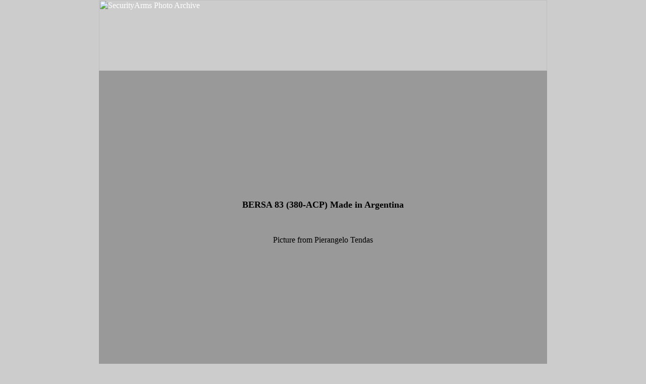

--- FILE ---
content_type: text/html
request_url: http://securityarms.com/20010315/galleryfiles/1300/1335.htm
body_size: 10272
content:
<HTML>
<HEAD>
<META HTTP-EQUIV="imagetoolbar" CONTENT="no"><meta http-equiv="Content-Type" content="text/html; charset=iso-8859-1">
<TITLE>BERSA 83 (380-ACP) Made in Argentina</TITLE>
<meta http-equiv="Content-Type" content="text/html; charset=iso-8859-1">
<script language="JavaScript">
<!--
function checknew(date) {
var pic = "http://securityarms.com/new.gif";
expdate = new Date(date);
curdate = new Date();
if (expdate.getTime() > curdate.getTime())
document.write("<img src=" + pic + ">");
}
//-->
</script>
<style type="text/css">
<!--
body {
	background-color: #CCCCCC;
	margin-top: 0px;
	margin-bottom: 0px;
}
.style2 {
	color: #FFFFFF;
	font-family: Arial, Helvetica, sans-serif;
}
.style4 {color: #FFFFFF; font-family: Arial, Helvetica, sans-serif; font-size: 12px; }
.style5 {color: #0066FF}
a:link {
	color: #FFFFFF;
	text-decoration: none;
}
a:visited {
	color: #FFFFFF;
	text-decoration: none;
}
a:hover {
	color: #0066FF;
	text-decoration: none;
}
a:active {
	color: #FFFFFF;
	text-decoration: none;
}
.style9 {font-size: 16px}
.style10 {
	font-family: Arial, Helvetica, sans-serif;
	font-size: 14px;
	color: #FFFFFF;
}
.style11 {
	font-size: 18px;
	font-weight: bold;
}
.style14 {font-size: 20px}
.style15 {color: #FF0000; font-size: 18px;}
.style16 {font-family: Arial, Helvetica, sans-serif;
	font-size: 10px;
	color: #666666;
}
-->
</style>
<script language="JavaScript" type="text/JavaScript">
<!--
function MM_reloadPage(init) {  //reloads the window if Nav4 resized
  if (init==true) with (navigator) {if ((appName=="Netscape")&&(parseInt(appVersion)==4)) {
    document.MM_pgW=innerWidth; document.MM_pgH=innerHeight; onresize=MM_reloadPage; }}
  else if (innerWidth!=document.MM_pgW || innerHeight!=document.MM_pgH) location.reload();
}
MM_reloadPage(true);

function MM_swapImgRestore() { //v3.0
  var i,x,a=document.MM_sr; for(i=0;a&&i<a.length&&(x=a[i])&&x.oSrc;i++) x.src=x.oSrc;
}

function MM_preloadImages() { //v3.0
  var d=document; if(d.images){ if(!d.MM_p) d.MM_p=new Array();
    var i,j=d.MM_p.length,a=MM_preloadImages.arguments; for(i=0; i<a.length; i++)
    if (a[i].indexOf("#")!=0){ d.MM_p[j]=new Image; d.MM_p[j++].src=a[i];}}
}

function MM_findObj(n, d) { //v4.01
  var p,i,x;  if(!d) d=document; if((p=n.indexOf("?"))>0&&parent.frames.length) {
    d=parent.frames[n.substring(p+1)].document; n=n.substring(0,p);}
  if(!(x=d[n])&&d.all) x=d.all[n]; for (i=0;!x&&i<d.forms.length;i++) x=d.forms[i][n];
  for(i=0;!x&&d.layers&&i<d.layers.length;i++) x=MM_findObj(n,d.layers[i].document);
  if(!x && d.getElementById) x=d.getElementById(n); return x;
}

function MM_swapImage() { //v3.0
  var i,j=0,x,a=MM_swapImage.arguments; document.MM_sr=new Array; for(i=0;i<(a.length-2);i+=3)
   if ((x=MM_findObj(a[i]))!=null){document.MM_sr[j++]=x; if(!x.oSrc) x.oSrc=x.src; x.src=a[i+2];}
}
//-->
</script>
</head>
<body onLoad="MM_preloadImages('/images/securityarms2_r5_c3.jpg','/images/securityarms2_r5_c4.jpg','/images/securityarms2_r5_c5.jpg')">
<table width="888" border="0" align="center" cellpadding="0" cellspacing="0">  <!--<tr>   <td><img src="/images/spacer.gif" width="12" height="1" border="0" alt=""></td>   <td><img src="/images/spacer.gif" width="48" height="1" border="0" alt=""></td>   <td><img src="/images/spacer.gif" width="158" height="1" border="0" alt=""></td>   <td><img src="/images/spacer.gif" width="169" height="1" border="0" alt=""></td>   <td><img src="/images/spacer.gif" width="162" height="1" border="0" alt=""></td>   <td><img src="/images/spacer.gif" width="45" height="1" border="0" alt=""></td>   <td><img src="/images/spacer.gif" width="26" height="1" border="0" alt=""></td>   <td><img src="/images/spacer.gif" width="268" height="1" border="0" alt=""></td>  </tr>	--->  <tr>  <td colspan="8"> <a href="http://www.securityarms.com"><img name="header2" src="/images/header2.jpg" width="888" height="140" border="0" alt="SecurityArms Photo Archive"></a></td>	     		<!--<td <img src="/images/header2.jpg" width="888" height="140" border="0" alt="SecurityArms Photo Archive"></a></td>  		<a href="http://securityarms.com/images/header2.jpg" width="888" height="140" border="0" alt="SecurityArms Photo Archive"></a>	-->  </tr>  <tr>   <!--<td><img name="securityarms_r2_c1" src="/images/securityarms_r2_c1.jpg" width="12" height="33" border="0" alt=""></td>   <td colspan="5" background="/images/securityarms_r2_c2.jpg"><span class="style4">&nbsp;<a href="/index.html">Home</a>      &nbsp; <span class="style5">|</span> &nbsp;<a href="/shop_now.html">Shop         Now</a>&nbsp; <span class="style5">|</span> &nbsp;<a href="/in_the_news.php">In The News</a>&nbsp; <span class="style5">|</span> &nbsp;<a href="/submit_photos.html">Submit         Your Photos</a>&nbsp; <span class="style5">|</span> &nbsp;<a href="http://www.securityarms.com/forums/" target="_blank">Forum</a>&nbsp;  &nbsp;&nbsp;&nbsp;&nbsp;&nbsp;&nbsp;&nbsp;&nbsp;&nbsp;&nbsp;&nbsp;&nbsp;&nbsp;&nbsp;&nbsp;&nbsp;&nbsp;&nbsp;&nbsp;&nbsp;&nbsp;&nbsp;&nbsp;&nbsp;&nbsp;&nbsp;&nbsp;<a href="/contact_us.html">Contact       Us&nbsp;</a> <span class="style5">|</span> &nbsp;<a href="/links.html">Links</a> </span></td>   <td><img name="securityarms_r2_c7" src="/images/securityarms_r2_c7.jpg" width="26" height="33" border="0" alt=""></td>   <td background="/images/securityarms_r2_c8.jpg"><div align="center"><span class="style4"><a href="/register_newsletter.html">Register    For Newsletter&nbsp;</a> <span class="style5">|</span> &nbsp;<a href="/advertise.html">Advertise With Us</a> </span></div></td>  </tr>	---->  </table>
<table width="888" height="600" border="0" align="center" cellpadding="0" cellspacing="0" bgcolor="999999" > 
   <tr>
   <td > 	  
<center>
<p>
<script language="JavaScript"TYPE="text/javascript"src='/jscripts/bodybanner2.js'></script>
<script language="JavaScript"TYPE="text/javascript"src='/jscripts/bodybanner3.js'></script>
<script language="JavaScript"TYPE="text/javascript"src='/jscripts/bodybanner4.js'></script>
<script language="JavaScript"TYPE="text/javascript"src='/jscripts/bodybanner5.js'></script>
<script language="JavaScript"TYPE="text/javascript"src='/jscripts/bodybanner6.js'></script>
<script language="JavaScript"TYPE="text/javascript"src='/jscripts/bodybanner7.js'></script>
</p>
<p>
 
<P>


<FONT SIZE="4"><b>BERSA 83 (380-ACP) Made in Argentina</B></FONT><P>
<FONT SIZE="4"></FONT>

      <P> <APPLET archive=artistscope21b.jar code=a.class height=375 width=500 id=Artistscope>
<param name="picture" value= "1335.class" >
<param name="fileSize" value= "38091" >
<param name="border" value= "0" >
<param name="loading" value= "Please wait while the image downloads..." >
<param name="label" value= " " >
<param name="link" value= " " >
<param name="targetFrame" value= "_self" >
<param name="textColour" value= "ffffff" >
<param name="borderColour" value= "000000" >
<param name="background" value= "000000" >
</APPLET><BR>
      <P>	

Picture from Pierangelo Tendas
<!--<A HREF="http://www.dcbshooting.com">dcbshooting.com</A>-->

<p>
<script language="JavaScript"TYPE="text/javascript"src='/jscripts/footer3.js'></script> 
<script language="JavaScript"TYPE="text/javascript"src='/jscripts/footer4.js'></script> 
<script language="JavaScript"TYPE="text/javascript"src='/jscripts/footer5.js'></script> 
</center>
</p> 
</td>
</tr> 
</table>
  


 
<table width="888" height="34" align="center" cellpadding="9" cellspacing="0">
  <tr>
    <td width="311" height="22" valign="middle" bgcolor="#000000" >
	<div align="center"><span class="style16"> <script language="JavaScript"TYPE="text/javascript"src='/jscripts/footer2.js'></script></span></div></td> 
	
    <td width="245" valign="top" bgcolor="#000000"><table width="214" align="center">
        <tr>
          <td width="30"><a href="http://translate.google.com/translate?u=http%3A//www.securityarms.com&langpair=en|zh-CN&hl=en&ie=UTF8"><img src="/images/flags_china.gif" alt="flag-china" width="30" height="20" border="0" /></a></td>
          <td width="29"><a href="http://translate.google.com/translate?u=http%3A//www.securityarms.com&langpair=en|es&hl=en&ie=UTF8"><img src="/images/flags_spain.gif" alt="flag-spain" width="29" height="20" border="0" /></a></td>
          <td width="32"><a href="http://translate.google.com/translate?u=http%3A//www.securityarms.com&langpair=en|de&hl=en&ie=UTF8"><img src="/images/flags_german.gif" alt="flag-german" width="32" height="20" border="0" /></a></td>
          <td width="31"><a href="http://translate.google.com/translate?u=http%3A//www.securityarms.com&langpair=en|it&hl=en&ie=UTF8"><img src="/images/flags_italy.gif" alt="flag-italy" width="31" height="20" border="0" /></a></td>
          <td width="31"><a href="http://translate.google.com/translate?u=http%3A//www.securityarms.com&langpair=de|fr&hl=en&ie=UTF8"><img src="/images/flags_france.gif" width="31" height="20" border="0" /></a></td>
          <td width="10"><a href="http://translate.google.com/translate?u=http%3A//www.securityarms.com&langpair=en|pt&hl=en&ie=UTF8"><img src="/images/flags_portugal.gif" alt="flag-portugal" width="30" height="20" border="0" /></a></td>
          <td width="75"><a href="http://translate.google.com/translate?u=http%3A//www.securityarms.com&langpair=en|ja&hl=en&ie=UTF8"><img src="/images/flags_japan.gif" alt="flag-japan" width="30" height="20" border="0" /></a></td>
        </tr>
    </table></td>
    <td width="312" valign="middle" bgcolor="#000000"><div align="center"><span class="style16">Website	by: <a href="http://www.eimageagency.com">E-Image Agency</a> </span></div></td>	  	  
  </tr>
</table>	
	  
<script language="javascript"src="/jscripts/noclick.js"></script>
<!-- Start of StatCounter Code -->
<script type="text/javascript" language="javascript">
var sc_project=447627; 
var sc_partition=2; 
</script>

<script type="text/javascript" language="javascript" src="http://www.statcounter.com/counter/counter.js"></script><noscript><a href="http://www.statcounter.com/free_hit_counter.html" target="_blank"><img  src="http://c3.statcounter.com/counter.php?sc_project=447627&amp;java=0" alt="counter" border="0"></a> </noscript>
<!-- End of StatCounter Code -->
</BODY>


</HTML>

<!--<FORM><textarea rows="12" cols="80" wrap="virtual"></textarea></FORM></center>--->

